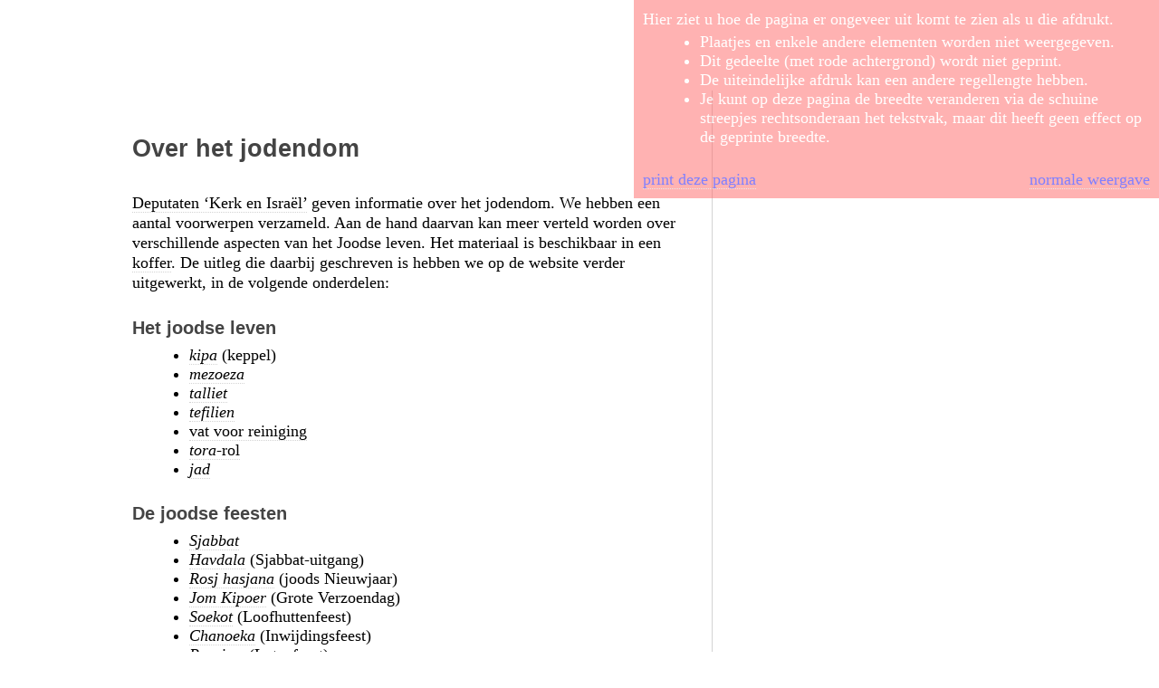

--- FILE ---
content_type: text/html; charset=UTF-8
request_url: https://www.kerkenisrael.nl/jodendom/index.php?print=1
body_size: 8726
content:
<div id='afdrukinfo'>
<p>
Hier ziet u hoe de pagina er ongeveer uit komt te zien als u die afdrukt.</p>
<ul>
<li>Plaatjes en enkele andere elementen worden niet weergegeven.</li>
<li>Dit gedeelte (met rode achtergrond) wordt niet geprint.</li>
<li>De uiteindelijke afdruk kan een andere regellengte hebben.</li>
<li>Je kunt op deze pagina de breedte veranderen via de schuine streepjes rechtsonderaan het tekstvak,
maar dit heeft geen effect op de geprinte breedte.</li>
</ul>
<br>
<p style='float:right'><a href='index.php'>normale weergave</a></p>
<p style='float: left'><a href='javascript:window.print()'>print deze pagina</a></p>
<br>
</div>
<!doctype html>
<html lang="nl">
<head>
<meta charset="utf-8">
<meta name="viewport" content="width=device-width, initial-scale=1">
<title>Informatie over het Jodendom</title>
<meta name="description" content="Deputaten Kerk en Israel van de Christelijke Gereformeerde Kerken">
<link rel="shortcut icon" href="../_image/favicon.png">
<link rel="icon" href="../_image/logo_192.png" type="image/png">
<link rel="apple-touch-icon" href="../_image/logo_180.png">
<style>@font-face{
	font-family: Lato;
	font-style: normal;
	src:url('../_font/Lato/LatoLatin-Regular.woff2') format('woff2'),
		url('../_font/Lato/LatoLatin-Regular.woff') format('woff');
}
@font-face{
	font-family: Lato;
	font-style: italic;
	src:url('../_font/Lato/LatoLatin-Italic.woff2') format('woff2'),
		url('../_font/Lato/LatoLatin-Italic.woff') format('woff');
}
@font-face{
	font-family: David;
	font-style: normal;
	src:url('../_font/David/David.woff2') format('woff2'),
		url('../_font/David/David.woff') format('woff');
	}
:root {
	--font-header: Lato, sans-serif;
	--font-normal: Lato, sans-serif;
	--font-italic: Georgia, serif;
	--font-hebrew: David, serif;
}</style>
<style>*{font-size:18px}</style>
<style>@page{margin:2.5cm;font:normal 10pt sans-serif;color:#ccc;@bottom-right{content:"pagina " counter(page) " van " counter(pages)}}#afdrukinfo{position:absolute;top:0;right:0;max-width:560px;padding:10px;background:#f66;color:#fff;opacity:.5}#afdrukinfo:hover{opacity:1}#afdrukinfo p{margin:0}#afdrukinfo a{color:blue}@media print{#afdrukinfo{display:none}}.screen,img{display:none}@media screen{main{width:min(70ch,99vw);margin:100px 0 100px 10vw;padding:10px;border-right:1px solid #d3d3d3;resize:both;overflow:auto}}h1{font-size:1.5rem}h2{font-size:1.1rem}h3{font-size:1.1rem}h1,h2,h3,h4,h5,h6{font-family:sans-serif;margin:1.5em 0 .5em 0;line-height:1;color:#444}[role=doc-introduction]{color:gray;font:bold 1rem serif}[role=doc-subtitle]{margin:0 0 1.25em 0;font:bold 1.4rem serif;line-height:1}p{margin:0;line-height:1.25}blockquote{margin:4px 0;margin-left:24px;font-style:italic;line-height:1.25;color:gray}blockquote i,blockquote em{font-style:normal}bdo{font-family:serif;direction:rtl}h1 bdo{float:right;font-size:110%}ul,ol{margin:4px 0 4px 1.25rem}table{border-collapse:collapse;border:1px solid #888}th,td{padding:0 8px;vertical-align:top;border:1px solid #ccc}th{text-align:left;background:#eee}img{float:right}sup{font-size:60%;vertical-align:top}a{color:inherit;text-decoration:none;border-bottom:1px dotted #d3d3d3}.td-mnd{white-space:nowrap}aside,footer,#admin,#admin-btn{display:none}.gegevens{margin:20px 0;float:left}.print{display:block}.card{margin-bottom:10px;border:1px solid gray}.card .card-text{padding:10px}.card .card-text *{line-height:1}.card .card-text p{font:normal .8rem serif}.card .card-text p.auteur{font:normal 1.1rem serif;font-style:italic}.card .card-text h2{margin:8px 0;font:normal 1.25rem serif}.card .card-text h3{display:none}@page { @bottom-left { content: 'www.kerkenisrael.nl/jodendom/index.php' }}</style>
<script>const maxWi = 1280; const ADMIN = 0;</script>

</head>
<body id='body-top'>

<header id="header" class="page-header screen">
	<div class="maxWidth-L">
		<div class="logo screen">
			<img src="../_image/logo.svg" width="370" height="310" class="logo" alt="logo Kerk&Israel" tabindex='0'	
				 onclick="location.href='../index.php'" onkeydown="javascript:goHome(event)">
		</div>
		<div id='spoor' class='revert'>
			<a href='../jodendom/'>Jodendom</a> : <a href='leven.php'>Joods leven</a> | <a href='dagen.php'>Joodse feesten</a>
		</div>
<div class="screen"id="mainmenu"><nav aria-label="main navigation"><div id="mainitems"onfocusout="closeMenu(this)"tabindex="-1"><details class="submenu"id="d-wie"name="submenu"><summary><svg viewBox="0 0 1000 1000"class="icon"xmlns="http://www.w3.org/2000/svg"><circle cx="200"cy="372"r="90"/><circle cx="800"cy="372"r="90"/><circle cx="500"cy="330"r="135"/><path d="M20 660 a10 10 0,0,1 360 0 h-360 M620 660 a10 10 0,0,1 360 0 h-360"/><path d="M260 720 a10 10 0,0,1 490 0 q0 70 -70 70 h-350 q-70 0 -70 -70z"class="fill-bg"/></svg><div class="item-label">WIE?</div></summary><ul><li><a href="../deputaten"title="algemene informatie over het deputaatschap"class="sub1">Wie zijn wij?</a></li><li><a href="../voorgoed-verbonden/index.php"title="‘Voorgoed Verbonden’ - onze visie in 10 stellingen"class="sub1">Onze visie</a></li><li><a href="../nieuwsbrief/index.php"title="onze nieuwsbrieven"class="sub1">Nieuwsbrief</a></li><li><a href="../deputaten/historisch-overzicht.php"title="de geschiedenis van ons deputaatschap"class="sub1">Geschiedenis</a></li><li><a href="../deputaten/cgk.php"title="de Christelijke Gereformeerde Kerken"class="sub1">De CGK</a></li><li><a href="../deputaten/cis.php"title="het Centrum voor IsraëlStudies"class="sub1">Het CIS</a></li><li><a href="../nl/contact.php"title="contactgegevens"class="sub1">Contact</a></li><li><a href="../deputaten/financieel.php"title="financiële zaken"class="sub1">Financiën</a></li><li><a href="../deputaten/financieel.php#anbi"title="ANBI-gegevens m.b.t. Deputaten Kerk en Israël"class="sub2">ANBI</a></li><li><a href="../diversen/privacy.php"title="privacy-verklaring"class="sub2">Privacy</a></li></ul></details><details class="submenu"id="d-wat"name="submenu"><summary><svg viewBox="0 0 1000 1000"class="icon"xmlns="http://www.w3.org/2000/svg"><path d="M720 170 h105 q50 0 50 50 v600 q0 50 -50 50 h-652 q-50 0 -50 -50 v-600 q0 -50 50 -50 h127 v45 h400 v-60 q0 -30 -30 -30 h-120 a10 10 0,0,0 -100 0 h-120 q-30 0 -30 30 M390 380 h400 M390 540 h400 M390 700 h200"/><circle cx="260"cy="380"r="35"/><circle cx="260"cy="540"r="35"/><circle cx="260"cy="700"r="35"/></svg><div class="item-label">WAT?</div></summary><ul><li><a href="../activiteiten"title="de belangrijkste activiteiten van ons deputaatschap"class="sub1">Wat doen wij?</a></li><li><a href="../bezinning/index.php"title="rapportage over bezinning binnen ons deputaatschap"class="sub1">Bezinning</a></li><li><a href="../documenten"title="een aantal belangrijke documenten over kerk en Israel"class="sub1">Documenten</a></li><li><a href="../activiteiten/presentaties.php"title="mogelijkheden voor een presentatie op een Israel-avond"class="sub1">Presentaties</a></li><li><a href="../preken"title="preken en preekschetsen"class="sub1">Preekschetsen</a></li><li><a href="../catechese"title="lesvoorbereiding voor 7 catechese-uren"class="sub1">Catechesemateriaal</a></li><li><a href="../activiteiten/werkgroep.php"title="aandachtspunten voor een werkgroep Kern en Israel"class="sub1">Opzet werkgroep</a></li><li><a href="../activiteiten/mogelijkheden.php"title="ideeën en tips voor plaatselijke activiteiten"class="sub1">Ideeën en tips</a></li><li><a href="../activiteiten/bibliotheek.php"title="onze bibliotheek in de Theologische Universiteit Apeldoorn"class="sub1">Bibliotheek</a></li><li><a href="../archief/index.php"title="enkele oude documenten of pagina’s"class="sub1">Archief</a></li></ul></details><details class="submenu"id="d-blad"name="submenu"><summary><svg viewBox="0 0 1000 1000"class="icon"xmlns="http://www.w3.org/2000/svg"><path d="M23 200 v676 h953 v-676 M500 875 v-680 q75 -26 150 -30 l150 -10 q95 -10 115 -20 v480 q-20 140 -180 210 q-50 8 -100 10 q-90 8 -120 30 q-30 -8 -120 -30 q-50 -8 -100 -10 q-180 0 -208 -20 v-672 q20 10 115 20 l150 12 q75 2 150 28 M740 822 q45 -20 26 -160 q110 20 140 -32 M565 255 q60 -10 150 -15 q110 -5 135 -10 M565 335 q60 -10 150 -15 q110 -5 135 -10 M565 415 q60 -10 150 -15 q110 -5 135 -10 M565 495 q60 -10 150 -15 q110 -5 135 -10 M565 575 q60 -10 150 -15 q110 -5 135 -10 v50 M565 575 v170 q60 -10 145 -15 M435 750 q-60 -12 -145 -15 q-110 -5 -140 -10 M435 670 q-60 -12 -145 -15 q-110 -5 -140 -10 M435 590 q-60 -12 -145 -15 q-110 -5 -140 -10 M435 500 q-60 -12 -145 -15 q-110 -5 -140 -10 v-245 M435 500 v-240 q-20 -17 -145 -23 q-120 -12 -140 -15"/></svg><div class="item-label">BLAD</div></summary><ul><li><a href="../verbonden"title="ons magazine ‘Verbonden’"class="sub1">Verbonden</a></li><li><a href="../vrede-over-israel"title="vroegere naam van ons magazine: ‘Vrede over Israel’"class="sub1">Vrede over Israël</a></li><li><a href="../indexen"title="indexen bij Verbonden en Vrede over Israël"class="sub1">Indexen:</a></li><li><a href="../indexen/artikelen.php"title="zoek artikelen op onze website; op auteur"class="sub2">Alle artikelen</a></li><li><a href="../indexen/trefwoorden.php"title="index via trefwoorden"class="sub2">Trefwoorden</a></li><li><a href="../indexen/schriftstudies.php"title="index via Bijbelplaatsen"class="sub2">Schriftstudies</a></li><li><a href="../indexen/boekbesprekingen.php"title="index via besproken boeken"class="sub2">Boekbesprekingen</a></li><li><a href="../indexen/artikelen-voor-jrg40.php"title="titels van oudere artikelen (de meeste niet op onze website)"class="sub2">Oudere artikelen</a></li><li><a href="../indexen/series.php"title="series in Verbonden / Vrede over Israël"class="sub2">Series</a></li></ul></details><details class="submenu"id="d-info"name="submenu"><summary><svg viewBox="0 0 1000 1000"class="icon"xmlns="http://www.w3.org/2000/svg"><path d="M320 358 h128 m104 0 h128 m0 96 h-128 m-104 0 h-128 m0 96 h128 m104 0 h128 m0 96 h-128 m-104 0 h-128 M50 262 v478 h900 v-478 h-738 v478 h576 v-478 M93 60 a10 10 0 0 1 78 0 l-10 100 v 50 h-58 v-50 l-10 -100 M832 60 a10 10 0 0 1 78 0 l-10 100 v 50 h-58 v-50 l-10 -100 M93 940 a10 10 1 0 0 78 0 l-10 -100 v-50 h-58 v50 l-10 100 M832 940 a10 10 1 0 0 78 0 l-10 -100 v-50 h-58 v50 l-10 100"/><path d="M46 236 h172 M46 765 h172 M784 236 h172 M784 765 h172"class="balk"/><path d="M46 236 h172 M46 765 h172 M784 236 h172 M784 765 h172"class="balk-fill"/></svg><div class="item-label">INFO</div></summary><ul><li><a href="../jodendom"title="informatie over het jodendom"class="sub1">Jodendom:</a></li><li><a href="../jodendom/voorwerpen.php"title="onze ‘media-koffer’ met joodse voorwerpen"class="sub2">Joodse voorwerpen</a></li><li><a href="../jodendom/leven.php"title="voorwerpen die horen bij het joodse leven"class="sub2">Het joodse leven</a></li><li><a href="../jodendom/dagen.php"title="overzicht van joodse feest- en vastendagen"class="sub2">De joodse feesten</a></li><li><a href="../jodendom/kalender.php"title="kalender met joodse datums en items (per maand)"class="sub2">De joodse kalender</a></li><li><a href="../jodendom/lezingen_sjabbat.php"title="de Tora- en profetenlezingen voor elke sabbat"class="sub2">Lezingen op sjabbat</a></li><li><a href="../jodendom/lezingen_feesten.php"title="de Tora- en profetenlezingen tijdens feestdagen"class="sub2">Lezingen op feesten</a></li><li><a href="../weblinks/favorieten-nl.php"title="aanbevolen websites m.b.t. het jodendom"class="sub2">Aanbevolen websites</a></li><li><a href="../hebreeuws"title="informatie over het Hebreeuws"class="sub1">Hebreeuws:</a></li><li><a href="../hebreeuws/woorden.php"title="Hebreeuwse woorden met betekenis/uitleg"class="sub2">Woorden</a></li><li><a href="../hebreeuws/lettertypen.php"title="Hebreeuwse lettertypen"class="sub2">Lettertypen</a></li><li><a href="../hebreeuws/teksten.php"title="aanbevolen websites m.b.t. Hebreeuws(e teksten)"class="sub2">Aanbevolen websites</a></li></ul></details></div></nav><div id="menu-extra"><input aria-label="zoek"class="outline zoek"id="zoek-on-site"name="zoek"onchange='window.open("https://www.ecosia.com/search?q=site:www.kerkenisrael.nl+"+this.value)'placeholder="Wat zoekt u?"><div class="icon"><a href="../nl/contact.php"title="contact"><svg viewBox="0 0 240 240"class="icon-svg"xmlns="http://www.w3.org/2000/svg"><rect height="140"width="180"x="30"y="50"/><polyline points="35,55 120,120 205,55"/></svg></a></div><div class="icon"><a href="index.php?print=1"title="print"><svg viewBox="0 0 240 240"class="icon-svg"xmlns="http://www.w3.org/2000/svg"><circle cx="190"cy="110"r="2"/><rect height="60"width="120"x="60"y="20"/><rect height="80"width="120"x="60"y="140"/><path d="M60 160 h-40 v-60 C20 100, 20 80, 40 80 h160 C200 80, 220 80, 220 100 v60 h-40"/></svg></a></div><div class="icon"><a href="../website/index.php"title="instellingen"><svg viewBox="0 0 240 240"class="icon-svg"xmlns="http://www.w3.org/2000/svg"><path d="M90 50 L100 20 h40 L150 50 L164 58 L197 52 L217 87 L196 110 v18 L217 153 L197 186 L164 182 L150 190 L140 220 h-40 L90 190 L76 182 L44 186 L24 153 L44 128 v-18 L24 87 L44 52 L77 58 Z"/><circle cx="120"cy="120"r="36"/></svg></a></div></div></div><button aria-expanded="false"aria-label="menu"id="menu-button"onclick="toggleHamburger()"><svg viewbox="0 0 100 100"id="hamburger"><path d="M20 80 l60 -60 h-60"class="lang"/><path d="M80 50 h-60"class="kort"/><path d="M20 20 l60 60 h-60"class="lang"/></svg></button>
	</div> <!-- maxWidth-L -->
</header>
<main>

<article style='flex: 0 1 70ch' class='cols-2'>
<!-- script/_head einde -->

<h1>Over het jodendom</h1>
<p><br><a href="../diversen/deputaatschap.php">Deputaten ‘Kerk en Israël’</a> geven informatie over het jodendom.
We hebben een aantal voorwerpen verzameld.
Aan de hand daarvan kan meer verteld worden over verschillende aspecten van het Joodse leven.
Het materiaal is beschikbaar in een <a href="voorwerpen.php">koffer</a>.
De uitleg die daarbij geschreven is hebben we op de website verder uitgewerkt,
in de volgende onderdelen:</p>

<h2>Het joodse leven</h2>
<ul>
<li><a href="keppel.php"><i>kipa</i></a> (keppel)</li>
<li><a href="mezoeza.php"><i>mezoeza</i></a></li>
<li><a href="talliet.php"><i>talliet</i></a></li>
<li><a href="tefilien.php"><i>tefilien</i></a></li>
<li><a href="netilat-jadajiem.php">vat voor reiniging</a></li>
<li><a href="tora.php"><i>tora</i>-rol</a></li>
<li><a href="tora.php#jad"><i>jad</i></a></li>
</ul>
<h2>De joodse feesten</h2>
<ul>
<li><a href="sjabbat.php"><i>Sjabbat</i></a></li>
<li><a href="havdala.php"><i>Havdala</i></a> (Sjabbat-uitgang)</li>
<li><a href="rosj-hasjana.php"><i>Rosj hasjana</i></a> (joods Nieuwjaar)</li>
<li><a href="jom-kipoer.php"><i>Jom Kipoer</i></a> (Grote Verzoendag)</li>
<li><a href="soekot.php"><i>Soekot</i></a> (Loofhuttenfeest)</li>
<li><a href="chanoeka.php"><i>Chanoeka</i></a> (Inwijdingsfeest)</li>
<li><a href="poeriem.php"><i>Poeriem</i></a> (Lotenfeest)</li>
<li><a href="pesach.php"><i>Pesach</i></a></li>
</ul>
<h2>De joodse kalender</h2>
<ul>
<li><a href="dagen.php">De joodse feest- en vastendagen</a></li>
<li><a href="kalender.php">De joodse kalender</a> (per maand)</li>
<li><a href="lezingen_sjabbat.php">De lezingen uit de Tora en de profeten - op sjabbat</a></li>
<li><a href="lezingen_feesten.php">De lezingen uit de Tora en de profeten - op bijzondere dagen</a></li>
</ul>
<!-- ARTICLE einde -->
<!-- script/_foot begin -->
<!-- <p>*  * jodendom *</p> -->
</article>

<!-- boxes/aside.php begin -->
<div id='aside-right' class='aside-grid aside-right animate screen'>
<div class='sideheight' id='sidehi-right'>
<div id='label-right' class='label' onclick='javascript:moveRight()'>J O D E N D O M </div>
</div>
<aside>
<div class='aside-height'>
<!-- jodendom -->
<!-- boxes/jodendom.php begin -->
<details open class="screen">
	<summary>
		<span>Onderwerpen</span>
	</summary>
	<div style='padding-bottom:10px'>
		<p class="color3"><a href="../jodendom">over het Jodendom</a></p>
<table class='info wissel tr-links' style='width:100%; border:2px solid var(--color-fg6)'>
<tr onclick='javascript:location.href="bar-mitswa.php"' title='Joodse jongen die 13 jaar wordt, ‘religieus meerderjarig’ (lett.: zoon van het gebod)'><td style='text-align:right'><bdo>בַּר מִצְוָה</bdo></td><td><a href='bar-mitswa.php'>bar mitswa</a></td></tr><tr onclick='javascript:location.href="chanoeka.php"' title='Viering van de herinwijding van de tempel in 165 v.C.'><td style='text-align:right'><bdo>חֲנוּכָּה</bdo></td><td><a href='chanoeka.php'>chanoeka</a></td></tr><tr onclick='javascript:location.href="havdala.php"' title='Afsluiting/afscheid van {Sjabbat} of feestdag'><td style='text-align:right'><bdo>הַבְדָּלָה</bdo></td><td><a href='havdala.php'>havdala</a></td></tr><tr onclick='javascript:location.href="jom-kipoer.php"' title='Grote Verzoendag'><td style='text-align:right'><bdo>יוֹם כִּפּוּר</bdo></td><td><a href='jom-kipoer.php'>jom kipoer</a></td></tr><tr onclick='javascript:location.href="keppel.php"' title='Keppel (ook: jarmoelke)'><td style='text-align:right'><bdo>כִּפָּה</bdo></td><td><a href='keppel.php'>keppel</a></td></tr><tr onclick='javascript:location.href="mezoeza.php"' title='Kokertje aan de deurpost met gedeelten uit de {Tora}'><td style='text-align:right'><bdo>מְזוּזָה</bdo></td><td><a href='mezoeza.php'>mezoeza</a></td></tr><tr onclick='javascript:location.href="netilat-jadajiem.php"' title='Handen wassen, als ritueel bij (onder andere) de maaltijd'><td style='text-align:right'><bdo>נְטילַת־יַדַיִים</bdo></td><td><a href='netilat-jadajiem.php'>netilat jadajiem</a></td></tr><tr onclick='javascript:location.href="pesach.php"' title='Paasfeest - viering van de bevrijding uit Egypte'><td style='text-align:right'><bdo>פֶּסַח</bdo></td><td><a href='pesach.php'>pesach</a></td></tr><tr onclick='javascript:location.href="poeriem.php"' title='Lotenfeest - viering van de bevrijding d.m.v. Ester'><td style='text-align:right'><bdo>פּוּרִים</bdo></td><td><a href='poeriem.php'>poeriem</a></td></tr><tr onclick='javascript:location.href="rosj-hasjana.php"' title='Joods Nieuwjaar'><td style='text-align:right'><bdo>רֹאשׁ הַשָּׁנָה</bdo></td><td><a href='rosj-hasjana.php'>rosj hasjana</a></td></tr><tr onclick='javascript:location.href="sjabbat.php"' title='Sabbat of Sjabbat; de zevende dag = rustdag'><td style='text-align:right'><bdo>שַׁבָּת</bdo></td><td><a href='sjabbat.php'>sjabbat</a></td></tr><tr onclick='javascript:location.href="sjavoeot.php"' title='Wekenfeest - 7 weken na {Pesach}'><td style='text-align:right'><bdo>שָׁבוּעוֹת</bdo></td><td><a href='sjavoeot.php'>sjavoeot</a></td></tr><tr onclick='javascript:location.href="soekot.php"' title='Loofhuttenfeest'><td style='text-align:right'><bdo>סֻכּוֹת</bdo></td><td><a href='soekot.php'>soekot</a></td></tr><tr onclick='javascript:location.href="talliet.php"' title='(Gebeds-) mantel, met aan alle vier de hoeken {tsietsiet},‘gedenkkwasten’'><td style='text-align:right'><bdo>טַלִּית</bdo></td><td><a href='talliet.php'>talliet</a></td></tr><tr onclick='javascript:location.href="tefilien.php"' title='‘Gebedsriemen’ - worden aangelegd op de arm en het voorhoofd'><td style='text-align:right'><bdo>תְּפִלִּין</bdo></td><td><a href='tefilien.php'>tefilien</a></td></tr><tr onclick='javascript:location.href="tora.php"' title='(Boekrol met) de eerste vijf bijbelboeken. Vaak vertaald met ‘Wet’ - beter is: ‘Onderwijzing’.'><td style='text-align:right'><bdo>תּוֹרָה</bdo></td><td><a href='tora.php'>tora</a></td></tr><tr onclick='javascript:location.href="../jodendom/kalender.php"'><td colspan='2' style='text-align:center'>kalender</td></tr>
<tr onclick='javascript:location.href="../jodendom/lezingen_sjabbat.php"'><td colspan='2' style='text-align:center'>lezingen&nbsp;voor&nbsp;sjabbat</td></tr>
<tr onclick='javascript:location.href="../jodendom/lezingen_feesten.php"'><td colspan='2' style='text-align:center'>lezingen&nbsp;voor&nbsp;feestdagen</td></tr>
<tr onclick='javascript:location.href="../jodendom/voorwerpen.php"'><td colspan='2' style='text-align:center'>koffer met Joodse dingen</td></tr>
</table>
	</div>
</details>
<!-- boxes/jodendom.php einde -->
</div>
</aside>
</div>
<!-- boxes/aside.php einde -->

</main>

<dialog id="modal" class="modal">
    <div class="close">✖</div>
    <div id="modal-content"></div>
</dialog>

<footer id="footer" class="screen revert">
	<div class="rij screen">
		<div class="blok top" id="ganaar">
			<h3>snel naar...</h3>
			<ul>
				<li><a href='../nl/contact.php'>Contact</a></li>
				<li><a href='../deputaten.php'>Wie zijn wij?</a></li>
				<li><a href='../voorgoed-verbonden/'>Visie</a></li>
				<li><a href='../bezinning/'>Bezinning</a></li>
				<li><a href='../verbonden/'><em>Verbonden</em></a>
					<ul>
						<li><a href='../verbonden/nummers.php'>nummers</a></li>
						<li><a href='../indexen/artikelen.php'>index</a></li>
					</ul>
				</li>
				<li><a href='../jodendom/'>Jodendom</a>
					<ul>
						<li><a href='../jodendom/koffer.php'>voorwerpen</a></li>
						<li><a href='../jodendom/kalender.php'>kalender</a></li>
						<li><a href='../jodendom/lezingen_sjabbat.php'>lezingen</a></li>
					</ul>
				<li><a href='../nieuwsbrief'>Nieuwsbrief</a></li>
				</li>
			</ul>
		</div>
		<div class="blok" id="ontdek">
			<h3>ontdek...</h3>
			<ul>
				<li><a href='../_menu/menu.php'>Overzicht</a></li>
				<li><a href='../archief/'>Archief</a></li>
				<li><a href='../blog/author/aart/'>Blogs</a></li>
				<li><a href='../diversen/citaten.php'>Citaten</a></li>
				<li><a href='../documenten/'>Documenten</a></li>
				<li><a href='../menora/'>Menora</a></li>
				<li><a href='../dagboek/'>Najaarsfeesten</a></li>
				<li><a href='../preken/'>Preken</a></li>
				<li><a href='../schuld/'>Schuld</a></li>
				<li><a href='../activiteiten/mogelijkheden.php'>Tips</a></li>
				<li><a href='../diversen/uitgelicht.php'>Uitgelicht</a></li>
				<li><a href='../website/'>Website</a></li>
			</ul>
		</div>
		<div>
			<a href="../index.php" class="clear screen">
				<img src="../_image/logo.svg" width="370" height="310" alt="logo Kerk en Israël" loading='lazy'>
			</a>
		</div>
	</div>
	<br style='clear:both'>
	<br>
	<p id='copyright'>
		©
		<a href="../deputaten/">deputaten Kerk & Israël</a> 
		<a href="../deputaten/cgk.php">(Christelijke Gereformeerde Kerken)</a> &nbsp; • &nbsp; 
		<a href='../diversen/privacy.php'>privacy</a> &nbsp; • &nbsp; 
		<a href='../deputaten/financieel.php#anbi'>ANBI</a>
	</p>
</footer>


</body>
</html>

<script src='../_script/main.js' defer></script>

<script> 
/* schermbreedte en -hoogte vastleggen */
const w = window.innerWidth;
const h = window.innerHeight;
const req = new XMLHttpRequest();
req.open("GET", "../_script/setScreenSizes.php?w=" + w + "&h=" + h);
req.send();

/* opmerking opslaan */
function opslaan(opm){
	opm = opm.replace(/"/g, '”');
	opm = opm.replace(/'/g, "’");
	let p = '<?=/jodendom/index.php?>';
	let q = 'INSERT INTO notities (pagina,notitie) VALUES("' + p + '", "' + opm + '")';
	const req = new XMLHttpRequest();
 	req.addEventListener("load", function(){console.log(this.responseText)});
	req.open("GET", "../_script/_ajax_query_opm.php?q=" + q);
	req.send();
	alert(q);
}
</script>
<script defer src='https://cloud.umami.is/script.js' data-website-id='252f8853-a782-4bff-bced-c4e907b842fd'></script><!-- script/_foot einde -->
